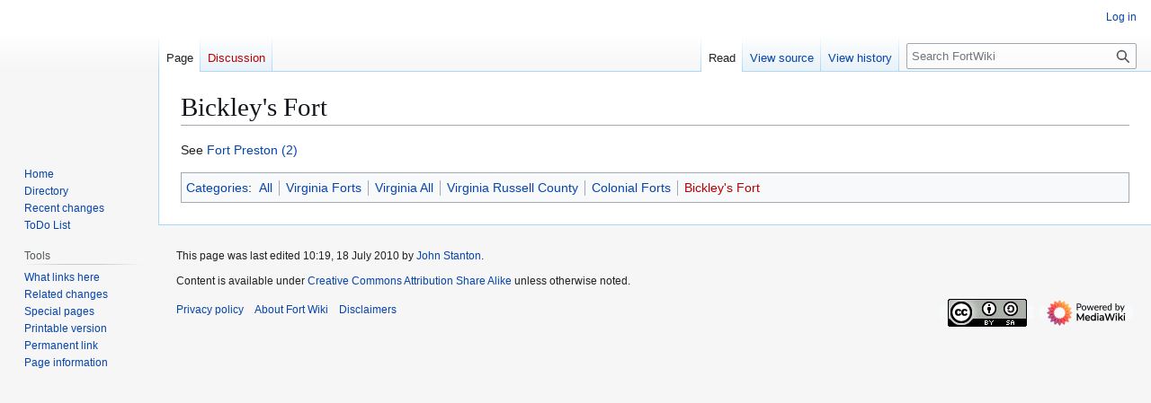

--- FILE ---
content_type: text/html; charset=UTF-8
request_url: https://fortwiki.com/Bickley%27s_Fort
body_size: 4662
content:
<!DOCTYPE html>
<html class="client-nojs" lang="en" dir="ltr">
<head>
<meta charset="UTF-8">
<title>Bickley's Fort - FortWiki Historic U.S. and Canadian Forts</title>
<script>(function(){var className="client-js";var cookie=document.cookie.match(/(?:^|; )fortwiki1mwclientpreferences=([^;]+)/);if(cookie){cookie[1].split('%2C').forEach(function(pref){className=className.replace(new RegExp('(^| )'+pref.replace(/-clientpref-\w+$|[^\w-]+/g,'')+'-clientpref-\\w+( |$)'),'$1'+pref+'$2');});}document.documentElement.className=className;}());RLCONF={"wgBreakFrames":false,"wgSeparatorTransformTable":["",""],"wgDigitTransformTable":["",""],"wgDefaultDateFormat":"dmy","wgMonthNames":["","January","February","March","April","May","June","July","August","September","October","November","December"],"wgRequestId":"aXI8O7so6eSKTppVOyAjDQAApJo","wgCanonicalNamespace":"","wgCanonicalSpecialPageName":false,"wgNamespaceNumber":0,"wgPageName":"Bickley's_Fort","wgTitle":"Bickley's Fort","wgCurRevisionId":27030,"wgRevisionId":27030,"wgArticleId":8002,"wgIsArticle":true,"wgIsRedirect":false,"wgAction":"view","wgUserName":null,"wgUserGroups":["*"],"wgCategories":["All",
"Virginia Forts","Virginia All","Virginia Russell County","Colonial Forts","Bickley's Fort"],"wgPageViewLanguage":"en","wgPageContentLanguage":"en","wgPageContentModel":"wikitext","wgRelevantPageName":"Bickley's_Fort","wgRelevantArticleId":8002,"wgIsProbablyEditable":false,"wgRelevantPageIsProbablyEditable":false,"wgRestrictionEdit":[],"wgRestrictionMove":[],"egMapsScriptPath":"/extensions/Maps/","egMapsDebugJS":false,"egMapsAvailableServices":["leaflet","googlemaps3"],"egMapsLeafletLayersApiKeys":{"MapBox":"","MapQuestOpen":"","Thunderforest":"","GeoportailFrance":""}};RLSTATE={"site.styles":"ready","user.styles":"ready","user":"ready","user.options":"loading","skins.vector.styles.legacy":"ready"};RLPAGEMODULES=["site","mediawiki.page.ready","skins.vector.legacy.js","ext.GoogleMaps.loader"];</script>
<script>(RLQ=window.RLQ||[]).push(function(){mw.loader.impl(function(){return["user.options@12s5i",function($,jQuery,require,module){mw.user.tokens.set({"patrolToken":"+\\","watchToken":"+\\","csrfToken":"+\\"});
}];});});</script>
<link rel="stylesheet" href="/load.php?lang=en&amp;modules=skins.vector.styles.legacy&amp;only=styles&amp;skin=vector">
<script async="" src="/load.php?lang=en&amp;modules=startup&amp;only=scripts&amp;raw=1&amp;skin=vector"></script>
<meta name="ResourceLoaderDynamicStyles" content="">
<link rel="stylesheet" href="/load.php?lang=en&amp;modules=site.styles&amp;only=styles&amp;skin=vector">
<meta name="generator" content="MediaWiki 1.43.0">
<meta name="robots" content="max-image-preview:standard">
<meta name="format-detection" content="telephone=no">
<meta name="viewport" content="width=1120">
<link rel="search" type="application/opensearchdescription+xml" href="/rest.php/v1/search" title="FortWiki (en)">
<link rel="EditURI" type="application/rsd+xml" href="https://fortwiki.com/api.php?action=rsd">
<link rel="license" href="http://creativecommons.org/licenses/by-sa/4.0/">
<link rel="alternate" type="application/atom+xml" title="FortWiki Atom feed" href="/index.php?title=Special:RecentChanges&amp;feed=atom">

			<link rel="stylesheet" type="text/css" href="https://cdnjs.cloudflare.com/ajax/libs/vis/4.21.0/vis.min.css">
			<script type="text/javascript" src="https://cdnjs.cloudflare.com/ajax/libs/vis/4.21.0/vis.min.js"></script>
		
</head>
<body class="skin-vector-legacy mediawiki ltr sitedir-ltr mw-hide-empty-elt ns-0 ns-subject page-Bickley_s_Fort rootpage-Bickley_s_Fort skin-vector action-view"><div id="mw-page-base" class="noprint"></div>
<div id="mw-head-base" class="noprint"></div>
<div id="content" class="mw-body" role="main">
	<a id="top"></a>
	<div id="siteNotice"></div>
	<div class="mw-indicators">
	</div>
	<h1 id="firstHeading" class="firstHeading mw-first-heading"><span class="mw-page-title-main">Bickley's Fort</span></h1>
	<div id="bodyContent" class="vector-body">
		<div id="siteSub" class="noprint">From FortWiki</div>
		<div id="contentSub"><div id="mw-content-subtitle"></div></div>
		<div id="contentSub2"></div>
		
		<div id="jump-to-nav"></div>
		<a class="mw-jump-link" href="#mw-head">Jump to navigation</a>
		<a class="mw-jump-link" href="#searchInput">Jump to search</a>
		<div id="mw-content-text" class="mw-body-content"><div class="mw-content-ltr mw-parser-output" lang="en" dir="ltr"><p>See <a href="/Fort_Preston_(2)" title="Fort Preston (2)">Fort Preston (2)</a>
</p>
<!-- 
NewPP limit report
Cached time: 20260122150323
Cache expiry: 86400
Reduced expiry: false
Complications: []
CPU time usage: 0.004 seconds
Real time usage: 0.005 seconds
Preprocessor visited node count: 5/1000000
Post‐expand include size: 18/2097152 bytes
Template argument size: 0/2097152 bytes
Highest expansion depth: 2/100
Expensive parser function count: 0/100
Unstrip recursion depth: 0/20
Unstrip post‐expand size: 0/5000000 bytes
-->
<!--
Transclusion expansion time report (%,ms,calls,template)
100.00%    2.338      1 Template:SocialNetworks
100.00%    2.338      1 -total
-->

<!-- Saved in parser cache with key fortwiki1:pcache:idhash:8002-0!canonical and timestamp 20260122150323 and revision id 27030. Rendering was triggered because: page-view
 -->
</div>
<div class="printfooter" data-nosnippet="">Retrieved from "<a dir="ltr" href="https://fortwiki.com/index.php?title=Bickley%27s_Fort&amp;oldid=27030">https://fortwiki.com/index.php?title=Bickley%27s_Fort&amp;oldid=27030</a>"</div></div>
		<div id="catlinks" class="catlinks" data-mw="interface"><div id="mw-normal-catlinks" class="mw-normal-catlinks"><a href="/Special:Categories" title="Special:Categories">Categories</a>: <ul><li><a href="/Category:All" title="Category:All">All</a></li><li><a href="/Category:Virginia_Forts" title="Category:Virginia Forts">Virginia Forts</a></li><li><a href="/Category:Virginia_All" title="Category:Virginia All">Virginia All</a></li><li><a href="/Category:Virginia_Russell_County" title="Category:Virginia Russell County">Virginia Russell County</a></li><li><a href="/Category:Colonial_Forts" title="Category:Colonial Forts">Colonial Forts</a></li><li><a href="/index.php?title=Category:Bickley%27s_Fort&amp;action=edit&amp;redlink=1" class="new" title="Category:Bickley&#039;s Fort (page does not exist)">Bickley&#039;s Fort</a></li></ul></div></div>
	</div>
</div>

<div id="mw-navigation">
	<h2>Navigation menu</h2>
	<div id="mw-head">
		
<nav id="p-personal" class="mw-portlet mw-portlet-personal vector-user-menu-legacy vector-menu" aria-labelledby="p-personal-label"  >
	<h3
		id="p-personal-label"
		
		class="vector-menu-heading "
	>
		<span class="vector-menu-heading-label">Personal tools</span>
	</h3>
	<div class="vector-menu-content">
		
		<ul class="vector-menu-content-list">
			
			<li id="pt-login" class="mw-list-item"><a href="/index.php?title=Special:UserLogin&amp;returnto=Bickley%27s+Fort" title="You are encouraged to log in; however, it is not mandatory [o]" accesskey="o"><span>Log in</span></a></li>
		</ul>
		
	</div>
</nav>

		<div id="left-navigation">
			
<nav id="p-namespaces" class="mw-portlet mw-portlet-namespaces vector-menu-tabs vector-menu-tabs-legacy vector-menu" aria-labelledby="p-namespaces-label"  >
	<h3
		id="p-namespaces-label"
		
		class="vector-menu-heading "
	>
		<span class="vector-menu-heading-label">Namespaces</span>
	</h3>
	<div class="vector-menu-content">
		
		<ul class="vector-menu-content-list">
			
			<li id="ca-nstab-main" class="selected mw-list-item"><a href="/Bickley%27s_Fort" title="View the content page [c]" accesskey="c"><span>Page</span></a></li><li id="ca-talk" class="new mw-list-item"><a href="/index.php?title=Talk:Bickley%27s_Fort&amp;action=edit&amp;redlink=1" rel="discussion" class="new" title="Discussion about the content page (page does not exist) [t]" accesskey="t"><span>Discussion</span></a></li>
		</ul>
		
	</div>
</nav>

			
<nav id="p-variants" class="mw-portlet mw-portlet-variants emptyPortlet vector-menu-dropdown vector-menu" aria-labelledby="p-variants-label"  >
	<input type="checkbox"
		id="p-variants-checkbox"
		role="button"
		aria-haspopup="true"
		data-event-name="ui.dropdown-p-variants"
		class="vector-menu-checkbox"
		aria-labelledby="p-variants-label"
	>
	<label
		id="p-variants-label"
		
		class="vector-menu-heading "
	>
		<span class="vector-menu-heading-label">English</span>
	</label>
	<div class="vector-menu-content">
		
		<ul class="vector-menu-content-list">
			
			
		</ul>
		
	</div>
</nav>

		</div>
		<div id="right-navigation">
			
<nav id="p-views" class="mw-portlet mw-portlet-views vector-menu-tabs vector-menu-tabs-legacy vector-menu" aria-labelledby="p-views-label"  >
	<h3
		id="p-views-label"
		
		class="vector-menu-heading "
	>
		<span class="vector-menu-heading-label">Views</span>
	</h3>
	<div class="vector-menu-content">
		
		<ul class="vector-menu-content-list">
			
			<li id="ca-view" class="selected mw-list-item"><a href="/Bickley%27s_Fort"><span>Read</span></a></li><li id="ca-viewsource" class="mw-list-item"><a href="/index.php?title=Bickley%27s_Fort&amp;action=edit" title="This page is protected.&#10;You can view its source [e]" accesskey="e"><span>View source</span></a></li><li id="ca-history" class="mw-list-item"><a href="/index.php?title=Bickley%27s_Fort&amp;action=history" title="Past revisions of this page [h]" accesskey="h"><span>View history</span></a></li>
		</ul>
		
	</div>
</nav>

			
<nav id="p-cactions" class="mw-portlet mw-portlet-cactions emptyPortlet vector-menu-dropdown vector-menu" aria-labelledby="p-cactions-label"  title="More options" >
	<input type="checkbox"
		id="p-cactions-checkbox"
		role="button"
		aria-haspopup="true"
		data-event-name="ui.dropdown-p-cactions"
		class="vector-menu-checkbox"
		aria-labelledby="p-cactions-label"
	>
	<label
		id="p-cactions-label"
		
		class="vector-menu-heading "
	>
		<span class="vector-menu-heading-label">More</span>
	</label>
	<div class="vector-menu-content">
		
		<ul class="vector-menu-content-list">
			
			
		</ul>
		
	</div>
</nav>

			
<div id="p-search" role="search" class="vector-search-box-vue  vector-search-box-show-thumbnail vector-search-box-auto-expand-width vector-search-box">
	<h3 >Search</h3>
	<form action="/index.php" id="searchform" class="vector-search-box-form">
		<div id="simpleSearch"
			class="vector-search-box-inner"
			 data-search-loc="header-navigation">
			<input class="vector-search-box-input"
				 type="search" name="search" placeholder="Search FortWiki" aria-label="Search FortWiki" autocapitalize="sentences" title="Search FortWiki [f]" accesskey="f" id="searchInput"
			>
			<input type="hidden" name="title" value="Special:Search">
			<input id="mw-searchButton"
				 class="searchButton mw-fallbackSearchButton" type="submit" name="fulltext" title="Search the pages for this text" value="Search">
			<input id="searchButton"
				 class="searchButton" type="submit" name="go" title="Go to a page with this exact name if it exists" value="Go">
		</div>
	</form>
</div>

		</div>
	</div>
	
<div id="mw-panel" class="vector-legacy-sidebar">
	<div id="p-logo" role="banner">
		<a class="mw-wiki-logo" href="/Fort_Wiki"
			title="Visit the main page"></a>
	</div>
	
<nav id="p-content" class="mw-portlet mw-portlet-content vector-menu-portal portal vector-menu" aria-labelledby="p-content-label"  >
	<h3
		id="p-content-label"
		
		class="vector-menu-heading "
	>
		<span class="vector-menu-heading-label">content</span>
	</h3>
	<div class="vector-menu-content">
		
		<ul class="vector-menu-content-list">
			
			<li id="n-Home" class="mw-list-item"><a href="/Fort_Wiki"><span>Home</span></a></li><li id="n-Directory" class="mw-list-item"><a href="/Category:Forts"><span>Directory</span></a></li><li id="n-Recent-changes" class="mw-list-item"><a href="/Special:RecentChanges"><span>Recent changes</span></a></li><li id="n-ToDo-List" class="mw-list-item"><a href="/ToDo"><span>ToDo List</span></a></li>
		</ul>
		
	</div>
</nav>

	
<nav id="p-tb" class="mw-portlet mw-portlet-tb vector-menu-portal portal vector-menu" aria-labelledby="p-tb-label"  >
	<h3
		id="p-tb-label"
		
		class="vector-menu-heading "
	>
		<span class="vector-menu-heading-label">Tools</span>
	</h3>
	<div class="vector-menu-content">
		
		<ul class="vector-menu-content-list">
			
			<li id="t-whatlinkshere" class="mw-list-item"><a href="/Special:WhatLinksHere/Bickley%27s_Fort" title="A list of all wiki pages that link here [j]" accesskey="j"><span>What links here</span></a></li><li id="t-recentchangeslinked" class="mw-list-item"><a href="/Special:RecentChangesLinked/Bickley%27s_Fort" rel="nofollow" title="Recent changes in pages linked from this page [k]" accesskey="k"><span>Related changes</span></a></li><li id="t-specialpages" class="mw-list-item"><a href="/Special:SpecialPages" title="A list of all special pages [q]" accesskey="q"><span>Special pages</span></a></li><li id="t-print" class="mw-list-item"><a href="javascript:print();" rel="alternate" title="Printable version of this page [p]" accesskey="p"><span>Printable version</span></a></li><li id="t-permalink" class="mw-list-item"><a href="/index.php?title=Bickley%27s_Fort&amp;oldid=27030" title="Permanent link to this revision of this page"><span>Permanent link</span></a></li><li id="t-info" class="mw-list-item"><a href="/index.php?title=Bickley%27s_Fort&amp;action=info" title="More information about this page"><span>Page information</span></a></li>
		</ul>
		
	</div>
</nav>

	
</div>

</div>

<footer id="footer" class="mw-footer" >
	<ul id="footer-info">
	<li id="footer-info-credits">This page was last edited 10:19, 18 July 2010 by <a href="/User:John_Stanton" class="mw-userlink" title="User:John Stanton"><bdi>John Stanton</bdi></a>. </li>
	<li id="footer-info-copyright">Content is available under <a class="external" href="http://creativecommons.org/licenses/by-sa/4.0/">Creative Commons Attribution Share Alike</a> unless otherwise noted.</li>
</ul>

	<ul id="footer-places">
	<li id="footer-places-privacy"><a href="/FortWiki:Privacy_policy">Privacy policy</a></li>
	<li id="footer-places-about"><a href="/FortWiki:About">About Fort Wiki</a></li>
	<li id="footer-places-disclaimers"><a href="/FortWiki:General_disclaimer">Disclaimers</a></li>
</ul>

	<ul id="footer-icons" class="noprint">
	<li id="footer-copyrightico"><a href="http://creativecommons.org/licenses/by-sa/4.0/" class="cdx-button cdx-button--fake-button cdx-button--size-large cdx-button--fake-button--enabled" target="_blank"><img src="/resources/assets/licenses/cc-by-sa.png" alt="Creative Commons Attribution Share Alike" width="88" height="31" loading="lazy"></a></li>
	<li id="footer-poweredbyico"><a href="https://www.mediawiki.org/" class="cdx-button cdx-button--fake-button cdx-button--size-large cdx-button--fake-button--enabled" target="_blank"><img src="/resources/assets/poweredby_mediawiki.svg" alt="Powered by MediaWiki" width="88" height="31" loading="lazy"></a></li>
</ul>

</footer>

<script>(RLQ=window.RLQ||[]).push(function(){mw.config.set({"wgBackendResponseTime":138,"wgPageParseReport":{"limitreport":{"cputime":"0.004","walltime":"0.005","ppvisitednodes":{"value":5,"limit":1000000},"postexpandincludesize":{"value":18,"limit":2097152},"templateargumentsize":{"value":0,"limit":2097152},"expansiondepth":{"value":2,"limit":100},"expensivefunctioncount":{"value":0,"limit":100},"unstrip-depth":{"value":0,"limit":20},"unstrip-size":{"value":0,"limit":5000000},"timingprofile":["100.00%    2.338      1 Template:SocialNetworks","100.00%    2.338      1 -total"]},"cachereport":{"timestamp":"20260122150323","ttl":86400,"transientcontent":false}}});});</script>
</body>
</html>